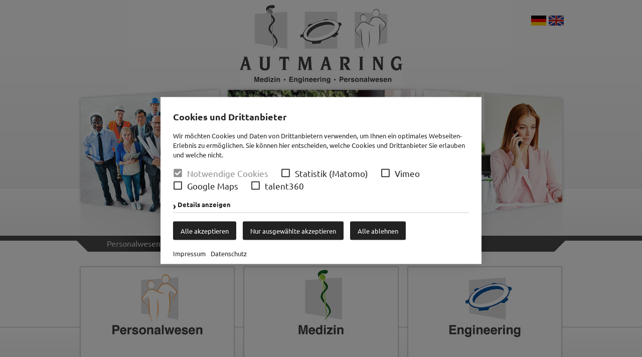

--- FILE ---
content_type: text/html; charset=UTF8
request_url: https://www.autmaring.eu/
body_size: 4228
content:
<!doctype html>
<html>
	<head>
		<meta charset="utf-8" />
		<title>Autmaring Personalwesen, Autmaring Med, Autmaring Engineering - Autmaring GmbH - Personalvermittlung - Facharztagentur - Engineering - Kunststofftechnik - Werkzeugbau</title>
				 <meta name="keywords" content="Personaldienstleistung, Zeitfirma, Leihfirma, Autmaring GmbH Personaldienstleistung und Vermittlung, Zeitarbeitsfirmen Paderborn, Zeitarbeitjobs, Jobs Produktionshelfer, Engineering, Facharztagentur und Vermittlung, special Engineering, facharztjobs, jobs Fachärzte Assistenzärzte Deutschland, freie Stellen, Plastik und Kunststofftechnik, Kunststoffspritzguss, plastic molding Technology, zerspanen, Zerspanungstechnik, Jobs im Metallbau, Stellenangebote Anlagenbau, Sondermaschinenfertigung, ERMS, Automatisierungstechnik, CAM Programmierung, CNC Firmen, Studentenjobs in meiner Region, Minijobs, Jobs Emsdetten, Stellenangebote Werl, jobs Personaldienstleistung Paderborn, Autmaring Engineering, Autmaring, Personaldienstleistung und Vermittlung, Autmaring Engineering GmbH, Autmaring Med GmbH, Stellenangebote Paderborn, Jobs Emsdetten, Stellen Osnabrück, Arbeit Werl, Lippstadt, Ibbenbüren, Automatisierungstechnik, Sondermaschinenbau Delbrück, Kunststoffspritzguss, Technische Bauteile, Graphitelektroden Fertigung, Zerspanik, CNC, HMI, EMSR, Steuerungstechnik, Regelungstechnik, Vorrichtungsbau, Anlagenbau, Facharztagentur und Ärztevermittlung, Facharztvermittlung, Assistenzarztstellen, Jobs Medizin, Arztjobs, Matching Personalvermittlung, Jobs, Stellen, Arbeit, Stellenmarkt, markt, autmaring, Jobbörse, Minijob,  Paderborn, indeed jobs, jobsearch, Stellenangebote, Jobbörse , kreis Steinfurt, Jobs Emsdetten, Jobs Lippstadt, Jobs Osnabrück, jobs near me, Arbeitnehmerüberlassung, studentenjobs paderborn, mitarbeitergesucht, Zeitarbeit und Personalleasing, Personalberatung, Suche Arbeit, Online Stellenmarkt, Jobs in meiner region, Human Ressource Consulting, Arbeitssuche, Zeitarbeit, Leihfirmen, Agentur für Arbeit jobs, agentur für arbeit, Jobsuche, Delbrück jobs, jobs hiring in my area, Bewerber finden, Jobangebote Paderborn, jobs in meiner Region, Arbeit finden in meiner Region, Leiharbeiterjobs, Helferjobs, job, Stellenwerk, Student job, jobs for students, jobportal, Studenten, jobs indeed, job alert, job vacancy, monster, jobcenter paderborn, paderborn university, zeitarbeit_padeborn, autmaring_maps, zeitarbeitsfirma_emsdetten, fürstenallee_paderborn, newjobs, jobsearching, Karriereberatung, Wiedereingliederung, Jobvermittlung, online_jobs part_time_jobs jobs_hiring, minijobzentrale, 450, studenten, unijob, offene_stellen" /> 		<meta name="description" content="Personalwesen, Arbeitnehmerüberlassung, Vermittlung von Vertretungsärzten, Maschinenbau, Automatisierungstechnik, Anlagenbau, CNC, Kunststofftechnik, Stellenangebote, Jobs" /> 		<meta name="Robots" content="INDEX, FOLLOW" /> 						<meta name="HandheldFriendly" content="True">
		<meta name="viewport" content="width=device-width, initial-scale=1.0, maximum-scale=1.0, user-scalable=0" />
		<link rel="shortcut icon" href="/favicon.ico" />
				<script>
			var baseUrl = "/";
			var thisPageParent = "Startseite";
			var dFlipLocation = "/dflip/";
		</script>
		<link rel="stylesheet" href="/assets-css-1661171743/normalize.1.1.0,fonts,idangerous.swiper,base,layout,content,menu,print,form,colorbox"/>
						<!--    ####################################################################    -->
		<!--                                                                            -->
		<!--    Diese Seite ist Bestandteil des Redaktionssystems dialogperfect®        -->
		<!--    Info: http://www.rls.de                                                 -->
		<!--                                                                            -->
		<!--    ####################################################################    -->
				<script src="/_static/js/modernizr.custom.2.6.2.min-small.js"></script>		<link rel="stylesheet" href="/_static/css/colorbox2.css" />		<style type="text/css">
					</style>
		<link href="/dflip/css/dflip.css" rel="stylesheet" type="text/css">
		<link href="/dflip/css/themify-icons.css" rel="stylesheet" type="text/css">
		
		
	</head>
	<body class="">
		<!--googleoff: all-->
<ul class="dp-readerLinks">
	<li><a href="#menu">Zum Men&uuml; springen.</a></li>
	<li><a href="#content">Zum Inhalt springen.</a></li>
</ul>
<!--googleon: all-->
<header id="dp-header" role="banner">
	<div class="page">
		<a class='logo' href='/'>
						<img src='/images/autmaring-logo.gif' alt='Autmaring' />
					</a>
		<ul class="dp-language">
							<li>
					<a href="/" title="deutsch"
						class="active">
						<img src="/images/flag-de.png" alt="deutsch">
					</a>
				</li>
							<li>
					<a href="/Home/" title="englisch"
						>
						<img src="/images/flag-en.png" alt="englisch">
					</a>
				</li>
					</ul>
					<div class="overlay"></div>
			<section id="dp-menuslider" class="clearing">
	<ul class="listReset">
		<li class="left"><div class="inner"></div></li>
		<li class="center"><div class="inner"></div></li>
		<li class="right"><div class="inner"></div></li>
	</ul>
	<a href="#" class="arr arrL"></a><a href="#" class="arr arrR"></a>
	<div class="elms">
									<span
					data-color="247,144,30"
					data-href="/Personalwesen/"
					data-img="/medium/Autmaring-GmbH-Personaldienstleistung-und-Vermittlung-Arbeitnehmerueberlassung.jpg?m=772&amp;w=409&amp;h=270&amp;g=0"
					data-name="Personalwesen"
				></span>
												<span
					data-color="37,94,24"
					data-href="/Medizin/"
					data-img="/medium/Autmaring-Med-GmbH-Facharztagentur-Arztvermittlung-special-medical-agency.jpg?m=773&amp;w=405&amp;h=270&amp;g=0"
					data-name="Medizin"
				></span>
												<span
					data-color="0,81,158"
					data-href="/Engineering/"
					data-img="/medium/Kunststoffspritzguss_Autmaring_Engineering.jpg?m=779&amp;w=408&amp;h=270&amp;g=0"
					data-name="Engineering"
				></span>
												<span
					data-color=""
					data-href="/Stellenangebote/"
					data-img="/medium/Jobs_Stellenangebote_Autmaring.jpg?m=782&amp;w=384&amp;h=270&amp;g=0"
					data-name="Stellenangebote"
				></span>
											</div>
	<div class="title"><a class="name" href=""><span></span></a></div></section>			</div>
</header>
	
<nav id="dp-menu" class='clearing'>
	<div class="page">
							<a href="#" id="iconMobileMenu"><span>Menü</span></a>
			<ul class="menu listReset menuDepth0 " role="navigation">
						<li class="gradient">
			<a href="/Personalwesen/" target="_self">
				Personalwesen			</a>
					</li>
					<li class="gradient">
			<a href="/Medizin/" target="_self">
				Medizin			</a>
					</li>
					<li class="gradient">
			<a href="/Engineering/" target="_self">
				Engineering			</a>
					</li>
					<li class="gradient">
			<a href="/Stellenangebote/" target="_self">
				Stellenangebote			</a>
					</li>
					<li class="gradient">
			<a href="/Ueber-Uns/" target="_self">
				Über Uns			</a>
					</li>
		</ul>
			</div>
</nav>
	
<section id="dp-main" class='clearing'>
			<section id="dp-menubuttons" class="clearing">
	<div class="page">
						<a class="elm" href="/Personalwesen/" title="Personalwesen">
				<img src="/medium/Autmaring-GmbH.jpg?m=433&amp;w=426&amp;h=270&amp;g=0" alt="Personalwesen" />
			</a>
								<a class="elm" href="/Medizin/" title="Medizin">
				<img src="/medium/Autmaring-Med.jpg?m=434&amp;w=426&amp;h=270&amp;g=0" alt="Medizin" />
			</a>
								<a class="elm" href="/Engineering/" title="Engineering">
				<img src="/medium/Autmaring-Engineering.jpg?m=435&amp;w=426&amp;h=270&amp;g=0" alt="Engineering" />
			</a>
								<a class="elm" href="/Stellenangebote/" title="Stellenangebote">
				<img src="/medium/Stellenangebote_Autmaring_Personaldienstleistung_Zeitarbeit_Leihfirma.jpg?m=800&amp;w=426&amp;h=270&amp;g=0" alt="Stellenangebote" />
			</a>
								<a class="elm" href="/Ueber-Uns/" title="Über Uns">
				<img src="/medium/Autmaring.jpg?m=432&amp;w=426&amp;h=270&amp;g=0" alt="Über Uns" />
			</a>
				</div>
</section>		<div class="page">
									<section id="dp-content" role="main" class='clearing'>
							<div class="contentList">
	<article class="contentItem">
		<header>
			<h1> </h1>
		</header>
				<p>
<span class='medium mediumleft' style='width: 86px'>
			<a class='colorbox' href='/medium/Anerkannter_Ausbildungsbetrieb_1200_2021_36241.png?m=856&amp;w=1200&amp;h=1200&amp;g=0'>
		<img src='/medium/Anerkannter_Ausbildungsbetrieb_1200_2021_36241.png?m=856&amp;w=86&amp;h=86&amp;g=0' alt='' width='86' height='86' />
	</a>	</span>

</p>	</article>
</div>					</section>
	</div>
	</section>

<section class="ansprechpartner">
			<div class="page">
			<div class="row">
									<div class="elm">
						<h4><a href="/Standorte/Paderborn.html">Paderborn</a></h4>
						<p>Fürstenallee 40<br />
D-33102 Paderborn<br />
T: +49 5251 877 887 0<br />
<script id="crypt_id2">
	var e=document.getElementById("crypt_id2");
var newNode = document.createElement('span');newNode.innerHTML= decodeURIComponent('%'+('3c61'+'2074617267'+'65743d'+'275f62'+'6c61'+'6e6b'+'272068'+'7265663d276d61'+'696c746f3a'+'7061646572626f'+'726e'+'406175746d61'+'72696e672e6575'+'273e'+'0d0a09'+'706164'+'657262'+'6f726e4061'+'75746d'+'6172696e672e65'+'753c'+'2f61'+'3e').match(/\w\w/g).join("%"));
e.parentNode.insertBefore(newNode, e);	e.parentNode.removeChild(e);
</script><noscript>
	&#0112;&#097;<span style='display:none;'>aa488b</span>&#0100;&#0101;&#0114;<span style='display:none;'>f171cb971</span>&#098;&#0111;&#0114;<span style='display:none;'>c759ac</span>&#0110;&#064;&#097;&#0117;&#0116;&#0109;<span style='display:none;'>27616129bf19</span>&#097;&#0114;&#0105;&#0110;&#0103;&#046;<span style='display:none;'>cd147</span>&#0101;&#0117;</noscript></p>					</div>
									<div class="elm">
						<h4><a href="/Standorte/Emsdetten.html">Emsdetten</a></h4>
						<p>Elbersstraße 2-4<br />
D-48282 Emsdetten<br />
T: +49 2572 958 98 0<br />
<script id="crypt_id4">
	var e=document.getElementById("crypt_id4");
var newNode = document.createElement('span');newNode.innerHTML= decodeURIComponent('%'+('3c61'+'2074617267'+'65743d'+'275f626c61'+'6e6b2720'+'68726566'+'3d276d'+'61696c746f3a65'+'6d736465'+'7474'+'656e'+'406175746d61'+'72696e672e6575'+'273e0d0a09'+'656d7364657474'+'656e4061'+'7574'+'6d617269'+'6e672e'+'65753c2f'+'613e'+'').match(/\w\w/g).join("%"));
e.parentNode.insertBefore(newNode, e);	e.parentNode.removeChild(e);
</script><noscript>
	&#0101;&#0109;<span style='display:none;'>55d116063a5b5</span>&#0115;&#0100;&#0101;&#0116;<span style='display:none;'>b8b11</span>&#0116;&#0101;&#0110;&#064;&#097;<span style='display:none;'>bd0b216a53</span>&#0117;&#0116;&#0109;&#097;&#0114;&#0105;<span style='display:none;'>f25fc0ef974</span>&#0110;&#0103;&#046;<span style='display:none;'>8f5a8c39a936</span>&#0101;&#0117;</noscript></p>					</div>
									<div class="elm">
						<h4><a href="/Standorte/Autmaring-Engineering.html">Autmaring Engineering </a></h4>
						<p>Lindenweg 18<br />
D-33129 Delbrück<br />
<span style="text-decoration: underline;"><em><strong>Anlieferung:<br />
Mo. - Fr. 07:00 - 16:00 Uhr</strong></em></span><br />
T: +49 &nbsp;5251 877 887 19<br />
kontakt@autmaring.eu</p>					</div>
							</div>
		</div>
	</section>
	
<footer id="dp-footer" role="contentinfo">
	<div class="page">
					<ul class="dp-navigation listReset menuDepth0 " role="navigation">
						<li class="gradient aktiv">
			<a href="/" target="_self">
				Startseite			</a>
					</li>
						<li>|</li>
				<li class="gradient">
			<a href="/Kontakt/" target="_self">
				Kontakt			</a>
					</li>
						<li>|</li>
				<li class="gradient">
			<a href="/Standorte/" target="_self">
				Standorte			</a>
					</li>
						<li>|</li>
				<li class="gradient">
			<a href="/Impressum/" target="_self">
				Impressum			</a>
					</li>
						<li>|</li>
				<li class="gradient">
			<a href="/Datenschutz/" target="_self">
				Datenschutz			</a>
					</li>
						<li>|</li>
				<li class="gradient">
			<a href="/Sitemap/" target="_self">
				Sitemap			</a>
					</li>
				<li>|</li>
		<li><a onclick="if( typeof cookieconsent === 'object' ) { cookieconsent.showBanner(); return false; }" href='?cookieconsent=true' rel='nofollow'>Cookie-Einstellungen</a></li>
	</ul>
					</div>
</footer>

					<noscript>
						<div id="dp-cc-nojs-cookiealert">
							<div class="cookiealert-body">
								<form method='post'>
									<input type='hidden' name='showCookieConsentPopup' value='1' />
									<button type='submit'>
										Cookie-Einstellungen									</button>
								</form>
								<br>
															</div>
						</div>
					</noscript>
								<script>var cookieconsent_data = {"cookieLifetime":7,"cookieName":"cookieconsent","cookiePath":"\/","reloadAfterDecision":true,"showOnPageload":true,"alwaysOnServices":[],"saveClicks":false,"dia_id":2,"checksum":"1840490660"}; </script>
																								<script src="/_static/js/cookieconsent.min.js?v=1.0.2.js"></script>					<link rel="stylesheet" href="/_static/css/cookieconsent.min.css?v=1.0.2.css" />								
								
									<script>
						(function(){
							var oldOnload = window.onload;
							window.onload = function(){
																cookieconsent.run();
								if ( oldOnload ) { oldOnload(); }
							};
						})();
					</script>
													<script src="/_static/js/jquery-1.9.1.min.js"></script>		<script src="/_static/js/jquery.colorbox-min-1.4.18.js"></script>		<script src="/_static/js/jquery.colorbox-de.js"></script>		<script src="/dflip/js/dflip.min.js" type="text/javascript"></script>
		<script src="/assets-js-1661171743/idangerous.swiper.min,script,stellen"></script>
		
				
			</body>
</html>

--- FILE ---
content_type: text/css; charset=UTF-8
request_url: https://www.autmaring.eu/assets-css-1661171743/normalize.1.1.0,fonts,idangerous.swiper,base,layout,content,menu,print,form,colorbox
body_size: 8071
content:
@CHARSET "UTF-8";
/* normalize.1.1.0        [3143] */ /*! normalize.css v1.1.0 | MIT License | git.io/normalize */ article, aside, details, figcaption, figure, footer, header, hgroup, main, nav, section, summary { display: block; } audio, canvas, video { display: inline-block; *display: inline; *zoom: 1; } audio:not([controls]) { display: none; height: 0; } [hidden] { display: none; } html { font-size: 100%; -webkit-text-size-adjust: 100%; -ms-text-size-adjust: 100%; } html, button, input, select, textarea { font-family: sans-serif; } body { margin: 0; } a:focus { outline: thin dotted; } a:active, a:hover { outline: 0; } h1 { font-size: 2em; margin: 0.67em 0; } h2 { font-size: 1.5em; margin: 0.83em 0; } h3 { font-size: 1.17em; margin: 1em 0; } h4 { font-size: 1em; margin: 1.33em 0; } h5 { font-size: 0.83em; margin: 1.67em 0; } h6 { font-size: 0.67em; margin: 2.33em 0; } abbr[title] { border-bottom: 1px dotted; } b, strong { font-weight: bold; } blockquote { margin: 1em 40px; } dfn { font-style: italic; } hr { -moz-box-sizing: content-box; -ms-box-sizing:content-box;-o-box-sizing:content-box;box-sizing:content-box; height: 0; } mark { background: #ff0; color: #000; } p, pre { margin: 1em 0; } code, kbd, pre, samp { font-family: monospace, serif; _font-family: 'courier new', monospace; font-size: 1em; } pre { white-space: pre; white-space: pre-wrap; word-wrap: break-word; } q { quotes: none; } q:before, q:after { content: ''; content: none; } small { font-size: 80%; } sub, sup { font-size: 75%; line-height: 0; position: relative; vertical-align: baseline; } sup { top: -0.5em; } sub { bottom: -0.25em; } dl, menu, ol, ul { margin: 1em 0; } dd { margin: 0 0 0 40px; } menu, ol, ul { padding: 0 0 0 40px; } nav ul, nav ol { list-style: none; list-style-image: none; } img { border: 0; -ms-interpolation-mode: bicubic; vertical-align: bottom; } svg:not(:root) { overflow: hidden; } figure { margin: 0; } form { margin: 0; } fieldset { border: 1px solid #c0c0c0; margin: 0 2px; padding: 0.35em 0.625em 0.75em; } legend { border: 0; padding: 0; white-space: normal; *margin-left: -7px; } button, input, select, textarea { font-size: 100%; margin: 0; vertical-align: baseline; *vertical-align: middle; } button, input { line-height: normal; } button, select { text-transform: none; } button, html input[type="button"], input[type="reset"], input[type="submit"] { -webkit-appearance: button; cursor: pointer; *overflow: visible; } button[disabled], html input[disabled] { cursor: default; } input[type="checkbox"], input[type="radio"] { -ms-box-sizing:border-box;-o-box-sizing:border-box;box-sizing:border-box; padding: 0; *height: 13px; *width: 13px; } input[type="search"] { -webkit-appearance: textfield; -moz-box-sizing: content-box; -webkit-box-sizing: content-box; -ms-box-sizing:content-box;-o-box-sizing:content-box;box-sizing:content-box; } input[type="search"]::-webkit-search-cancel-button, input[type="search"]::-webkit-search-decoration { -webkit-appearance: none; } button::-moz-focus-inner, input::-moz-focus-inner { border: 0; padding: 0; } textarea { overflow: auto; vertical-align: top; } table { border-collapse: collapse; border-spacing: 0; }
/* fonts                   [428] */ @font-face { font-family: 'Ubuntu'; font-style: normal; font-weight: 400; src: local(''), url('../fonts/ubuntu-v20-latin-regular.woff2') format('woff2'), url('../fonts/ubuntu-v20-latin-regular.woff') format('woff'); } @font-face { font-family: 'Ubuntu'; font-style: normal; font-weight: 700; src: local(''), url('../fonts/ubuntu-v20-latin-700.woff2') format('woff2'), url('../fonts/ubuntu-v20-latin-700.woff') format('woff'); } 
/* idangerous.swiper      [1899] */ .swiper-container { margin:0 auto; position:relative; overflow:hidden; -webkit-backface-visibility:hidden; -moz-backface-visibility:hidden; -ms-backface-visibility:hidden; -o-backface-visibility:hidden; -webkit-backface-visibility:hidden;backface-visibility:hidden; z-index:1; } .swiper-wrapper { position:relative; width:100%; -webkit-transition-property:-webkit-transform, left, top; -webkit-transition-duration:0s; -webkit-transform:translate3d(0px,0,0); -webkit-transition-timing-function:ease; -moz-transition-property:-moz-transform, left, top; -moz-transition-duration:0s; -moz-transform:translate3d(0px,0,0); -moz-transition-timing-function:ease; -o-transition-property:-o-transform, left, top; -o-transition-duration:0s; -o-transform:translate3d(0px,0,0); -o-transition-timing-function:ease; -o-transform:translate(0px,0px); -ms-transition-property:-ms-transform, left, top; -ms-transition-duration:0s; -ms-transform:translate3d(0px,0,0); -ms-transition-timing-function:ease; transition-property:transform, left, top; transition-duration:0s; -webkit-transform:translate3d(0px,0,0);-ms-transform:translate3d(0px,0,0);transform:translate3d(0px,0,0); transition-timing-function:ease; -webkit-box-sizing: content-box; -moz-box-sizing: content-box; -ms-box-sizing:content-box;-o-box-sizing:content-box;box-sizing:content-box; } .swiper-slide { float: left; -webkit-box-sizing: content-box; -moz-box-sizing: content-box; -ms-box-sizing:content-box;-o-box-sizing:content-box;box-sizing:content-box; } .swiper-wp8-horizontal { -ms-touch-action: pan-y; } .swiper-wp8-vertical { -ms-touch-action: pan-x; } .swiper-container { background: #fff; border: none; } .swiper-container.inaktiv{ cursor: default!important; } .swiper-slide, .swiper-slide img { width: 100%; } .swiper-slide-active { } .swiper-slide-visible { } .swiper-pagination-switch { } .swiper-active-switch { } .swiper-visible-switch { } 
/* base                   [1938] */ @media all { *{ -moz-box-sizing: border-box; -webkit-box-sizing: border-box; -ms-box-sizing:border-box;-o-box-sizing:border-box;box-sizing:border-box; } body { font-size: 0.875em; color: #4b4b4b; overflow-x:auto; overflow-y:scroll; line-height: 1.5; } .ie6 body,.ie7 body {height:1%;position:relative;overflow:visible;} body,table,input,textarea,button { font-family: 'Ubuntu', Helvetica, sans-serif; } html, body, div, span, applet, object, iframe, h1, h2, h3, h4, h5, h6, p, blockquote, pre, a, abbr, acronym, address, big, cite, code, del, dfn, em, img, ins, kbd, q, s, samp, small, strike, strong, sub, sup, tt, var, b, u, i, center, dl, dt, dd, ol, ul, li, fieldset, form, label, legend, table, caption, tbody, tfoot, thead, tr, th, td, article, aside, canvas, details, embed, figure, figcaption, footer, header, hgroup, menu, nav, output, ruby, section, summary, time, mark, audio, video{ vertical-align: top; } article, aside, details, figcaption, figure, footer, header, hgroup, menu, nav, section{ display: block; } .clear { clear: both; font-size: 0px; height: 0px; } * html div.clear {line-height:0px;} .clearing:before, .clearing:after { content:""; display:table; } .clearing:after { clear:both; } .clearing { *zoom:1; } .cleardiv:after { content:"."; visibility: hidden; display: block; height: 0; clear: both; } a { color: #4D85C5;text-decoration: none; } input,textarea,select,button {font-size: 100%;} ul,li {padding:0;margin:0;} ul {padding-left:1.666em;} li {line-height:1.5em;} ul.dp-readerLinks {position:Absolute;left:-1000px;top:-1000px;width:100%;} ul.dp-readerLinks li {text-decoration:none;} ul.dp-readerLinks a:active,ul.dp-readerLinks a:hover,ul.dp-readerLinks a:focus { position:absolute;left:1000px;top:1000px;width:40%;background:white;color:black;border:1px solid gray;padding:8px; } .listReset { margin: 0; padding: 0; } .listReset li { margin: 0; padding: 0; list-style-type: none; } } 
/* layout                [16586] */ @media screen, projection { .page { width: 1000px; max-width: 100%; padding-left: 10px; padding-right: 10px; margin: 0 auto; position: relative; } #dp-header { text-align: center; padding: 10px 0 0; background: #fefefe url(../images/header-bg.png) center bottom repeat-x; } #dp-header .overlay { position: absolute; top: 0; left: 0; width: 100%; height: 100%; z-index: 9; background: url(../images/header-slider-single.png) center bottom no-repeat; } #dp-header .logo { position: relative; z-index: 19; max-width: 65%; display: inline-block; } #dp-header #dp-menuslider { overflow: hidden; position: relative; } #dp-header #dp-menuslider ul { overflow: hidden; position: relative; height: 300px; } #dp-header #dp-menuslider li { position: absolute; } #dp-header #dp-menuslider li.left { display: none; } #dp-header #dp-menuslider li.center { left: 50%; bottom: 25px; margin-left: -200px; width: 400px; } #dp-header #dp-menuslider li.center img { min-height: 265px; min-width: 100%; height: auto; width: auto; max-width: none; } #dp-header #dp-menuslider li.right { display: none; } #dp-header #dp-menuslider .title a { z-index: 29; border-bottom: 0px solid #4b4b4b; color: #4b4b4b; display: block; width: 300px; margin-left: -150px; height: 260px; position: absolute; left: 50%; bottom: 28px; } #dp-header #dp-menuslider .title a > span { font-size: 1.125em; position: absolute; bottom: 0; right: 0; text-transform: uppercase; display: inline-block; background: #fff; font-family: 'Ubuntu'; padding: .25em; padding-right: 2em; line-height: 1; } #dp-header #dp-menuslider .arr { display: block; position: absolute; top: 116px; width: 45px; height: 62px; z-index: 39; } #dp-header #dp-menuslider .arr.arrR { background: url(../images/button_right.png) 0 0 no-repeat; right: 0; } #dp-header #dp-menuslider .arr.arrL { background: url(../images/button_left.png) 0 0 no-repeat; left: 0; } #dp-header #dp-menuslider .arr.arrR:hover { background: url(../images/button_right_hover.png) 0 0 no-repeat; } #dp-header #dp-menuslider .arr.arrL:hover { background: url(../images/button_left_hover.png) 0 0 no-repeat; } #dp-header #dp-menuslider .arr:focus { outline: none; } #dp-header .headerImage { height: 210px; margin: 10px 0 0; padding-bottom: 28px; background: url(../images/headerImageShadow.png) left bottom repeat-x; } #dp-header .headerImage .inner { position: relative; height: 100%; overflow: hidden; background: #fff; -webkit-box-shadow: 0 1px 2px 0 rgba(0,0,0,0.2); box-shadow: 0 1px 2px 0 rgba(0,0,0,0.2); } #dp-header .headerImage .inner img { position: absolute; top: 0; left: 0; width: 100%; z-index: 5; } #dp-header .headerImage .inner .title { position: absolute; bottom: .375em; left: 0; width: 100%; line-height: 1em; z-index: 15; font-size: 1.25em; font-family: 'Ubuntu'; text-transform: uppercase; } #dp-header .headerImage .gradient { position: absolute; top: 0; left: 0; z-index: 9; width: 100%; height: 100%; background: url([data-uri]); background: -moz-linear-gradient(top, rgba(255,255,255,0) 70%, rgba(255,255,255,1) 90%); background: -webkit-gradient(linear, left top, left bottom, color-stop(70%,rgba(255,255,255,0)), color-stop(90%,rgba(255,255,255,1))); background: -webkit-linear-gradient(top, rgba(255,255,255,0) 70%,rgba(255,255,255,1) 90%); background: -o-linear-gradient(top, rgba(255,255,255,0) 70%,rgba(255,255,255,1) 90%); background: -ms-linear-gradient(top, rgba(255,255,255,0) 70%,rgba(255,255,255,1) 90%); background: linear-gradient(to bottom, rgba(255,255,255,0) 70%,rgba(255,255,255,1) 90%); filter: progid:DXImageTransform.Microsoft.gradient( startColorstr='#00ffffff', endColorstr='#ffffff',GradientType=0 ); } #dp-header .dp-language { position: absolute; z-index: 25; top: 0; right: 5px; padding: 0; margin: 0; list-style: none; } #dp-header .dp-language img { width: 24px; } #dp-main { padding: 1em 0; } #dp-main .mainsubmenu { padding-bottom: 1.5em; } #dp-main .sidebarBox { margin-top: 3em; display: none; } #dp-main #dp-content .contentList > .contentItem { margin-bottom: 2em; } #dp-main #dp-content .stellenanzeigen .contentItem.stelle { padding-bottom: 2em; border-bottom: 1px solid #cacaca; } #dp-main #dp-content .stellenanzeigen .suchForm { padding-bottom: 2em; border-bottom: 1px solid #cacaca; margin-bottom: 2em; } #dp-main #dp-content .stellenanzeigen .jetztBewerben { display: inline-block; padding: .375em 2em; background: #4c4c4c; color: #fff; margin-right: 1em; -webkit-border-radius: 5px; border-radius: 5px; } #dp-main #dp-content .stellenanzeigen .jetztBewerben:hover { color: #4c4c4c; background: #d9d9d9; } #dp-main #dp-content .stellenanzeigen .druckenBtn { display: inline-block; padding: .375em 2em; color: #4c4c4c; background: #d9d9d9; margin-right: 1em; -webkit-border-radius: 5px; border-radius: 5px; } #dp-main #dp-content .stellenanzeigen .aut-customForm > div { margin: 1em 0; } #dp-main #dp-content .stellenanzeigen .aut-customForm > div::AFTER {display:block;content:"";clear:both;} #dp-main #dp-content .stellenanzeigen .aut-customForm label { color: #666; width: 150px; float: left; padding: .25em 0; } #dp-main #dp-content .stellenanzeigen .aut-customForm select,#dp-main #dp-content .stellenanzeigen .aut-customForm input[type=text],#dp-main #dp-content .stellenanzeigen .aut-customForm input[type=numeric],#dp-main #dp-content .stellenanzeigen .aut-customForm input[type=password],#dp-main #dp-content .stellenanzeigen .aut-customForm textarea { width: 280px; float: left; padding: .25em .5em; border: 1px solid #aaa; background:rgb(252,252,252);transition:all 0.33s;} #dp-main #dp-content .stellenanzeigen .aut-customForm select:hover,#dp-main #dp-content .stellenanzeigen .aut-customForm input[type=text]:hover,#dp-main #dp-content .stellenanzeigen .aut-customForm input[type=numeric]:hover,#dp-main #dp-content .stellenanzeigen .aut-customForm input[type=password]:hover,#dp-main #dp-content .stellenanzeigen .aut-customForm textarea:hover {background:#f5f5f5;} #dp-main #dp-content .stellenanzeigen .aut-customForm .message { clear: both; font-weight: bold; } #dp-main #dp-content .stellenanzeigen .yform #form_strasse_div .strasse { width: 230px; margin-right: 10px; } #dp-main #dp-content .stellenanzeigen .yform #form_strasse_div .hausnr { width: 40px; } #dp-main #dp-content .stellenanzeigen .yform #form_plz_div .plz { width: 60px; margin-right: 10px; } #dp-main #dp-content .stellenanzeigen .yform #form_plz_div .ort { width: 210px; } #dp-main #dp-content .stellenanzeigen .yform .type-check input { width: auto; margin: .125em .5em 0 0; } #dp-main #dp-content .stellenanzeigen .yform .type-check label { width: auto; } #dp-main #dp-content .stellenanzeigen .aut-catOptsChooser {display:inline-block;position:relative;} #dp-main #dp-content .stellenanzeigen .aut-catOptsChooser .aut-cos-currentState {position:relative;width:280px;background:rgb(252, 252, 252);padding: .25em .5em;border: 1px solid #aaa;transition:all 0.33s;cursor:pointer;} #dp-main #dp-content .stellenanzeigen .aut-catOptsChooser .aut-cos-currentState:not(.aut-cos-js-hasSelection) {color:#aaa;} #dp-main #dp-content .stellenanzeigen .aut-catOptsChooser .aut-cos-currentState:hover {background:#f5f5f5;} #dp-main #dp-content .stellenanzeigen .aut-catOptsChooser .aut-cos-currentState::BEFORE,#dp-main #dp-content .stellenanzeigen .aut-catOptsChooser .aut-cos-currentState::AFTER {display:block;position:absolute;content:"";width:21px;right:0;} #dp-main #dp-content .stellenanzeigen .aut-catOptsChooser .aut-cos-currentState::BEFORE {top:0;bottom:0;border-left:1px solid #ccc;} #dp-main #dp-content .stellenanzeigen .aut-catOptsChooser .aut-cos-currentState::AFTER {content:"\0025bc";text-align:center;top:50%;-webkit-transform:translateY(-50%);-ms-transform:translateY(-50%);transform:translateY(-50%);color:#ccc;} #dp-main #dp-content .stellenanzeigen .aut-catOptsChooser .aut-cos-popupOuter {display:none;z-index:1;position:absolute;top:0px;left:0;right:0;background:white;border:1px solid #aaa; box-shadow:0 0 8px rgba(0,0,0,0.15);} #dp-main #dp-content .stellenanzeigen .aut-catOptsChooser .aut-cos-popupOuter .aut-cos-options {max-height:300px;overflow-x:hidden;overflow-y:auto;padding:0.5em 0;padding: .25em .5em;} #dp-main #dp-content .stellenanzeigen .aut-catOptsChooser .aut-cos-popupOuter .aut-cos-options label.aut-cos-label {display:block;white-space:nowrap;overflow:hidden;text-overflow: ellipsis;width:100%;} #dp-main #dp-content .stellenanzeigen .aut-catOptsChooser .aut-cos-popupOuter .aut-cos-options label.aut-cos-label >input[type=checkbox] {margin-left:2px;vertical-align:middle;} #dp-main #dp-content .stellenanzeigen .aut-catOptsChooser .aut-cos-popupOuter .aut-cos-options label.aut-cos-label .aut-cos-labelText {margin-left:4px;vertical-align:middle;} #dp-main #dp-content .stellenanzeigen .aut-catOptsChooser .aut-cos-popupOuter .aut-cos-popupClose {display:Block;text-align:center;padding:0.5em;border-top:1px solid #aaa;cursor:pointer;} #dp-main #dp-content .contentBtn a { background: #444; color: #fff; display: inline-block; padding: .25em .75em; -webkit-border-radius: 5px; border-radius: 5px; } #dp-main #dp-content .contentBtn a:hover { text-decoration: underline!important; } #dp-main #dp-menubuttons { margin-bottom: 3em; } #dp-main #dp-menubuttons .page { overflow: hidden; } #dp-main #dp-menubuttons .elm { text-align: center; position: relative; float: left; display: block; width: 48%; margin: 8px 1%; background: #fff; border: 1px solid #d7d7d7; -webkit-box-shadow: 0 0 2px 0 rgba(0,0,0,0.5); box-shadow: 0 0 2px 0 rgba(0,0,0,0.5); } #dp-footer { background: #d9d9d9; padding: .75em 0; font-size: .825em; font-family: 'Ubuntu'; } #dp-footer a { color: #4b4b4b; } #dp-footer .socialmedia { position: absolute; top: -4px; right: 1em; } #dp-footer .socialmedia a { margin-left: .5em; } .ansprechpartner { margin-top: 1.5em; background: #4b4b4b; color: #fff; padding: .125em 0; overflow: hidden; -webkit-box-shadow: 0 -2px 5px 0 rgba(0,0,0,0.5); box-shadow: 0 -2px 5px 0 rgba(0,0,0,0.5); } .ansprechpartner a { color: #fff; } .ansprechpartner .page { overflow: hidden; margin: .825em auto 1em; } .ansprechpartner .elm { width: 150px; float: left; font-size: .825em; margin: 10px 10px 10px 0; } .ansprechpartner p { font-size: .925em; font-family: 'Ubuntu'; margin: .25em 0 0; } #googleMap { width: 100%; height: 350px; } #maps_suche{ margin: 1em 0; width: 80%; } } @media all and (min-width: 26.25em){ #dp-header #dp-menuslider .arr.arrR { right: 50%; margin-right: -200px; } #dp-header #dp-menuslider .arr.arrL { left: 50%; margin-left: -200px; } #dp-main #dp-content .contentList.standorteList > .contentItem { padding: 0 1em 0 0; width: 50%; float: left; } } @media all and (min-width: 40em){ #dp-header .headerImage .inner img { left: auto; right: 0; width: 50%; } #dp-header .headerImage .inner .title { bottom: auto; top: 50%; margin-top: -.5em; left: 1em; font-size: 2em; width: auto; } #dp-header .headerImage .inner .gradient { background: url([data-uri]); background: -moz-linear-gradient(left, rgba(255,255,255,1) 50%, rgba(255,255,255,0) 70%); background: -webkit-gradient(linear, left top, right top, color-stop(50%,rgba(255,255,255,1)), color-stop(70%,rgba(255,255,255,0))); background: -webkit-linear-gradient(left, rgba(255,255,255,1) 50%,rgba(255,255,255,0) 70%); background: -o-linear-gradient(left, rgba(255,255,255,1) 50%,rgba(255,255,255,0) 70%); background: -ms-linear-gradient(left, rgba(255,255,255,1) 50%,rgba(255,255,255,0) 70%); background: linear-gradient(to right, rgba(255,255,255,1) 50%,rgba(255,255,255,0) 70%); filter: progid:DXImageTransform.Microsoft.gradient( startColorstr='#ffffff', endColorstr='#00ffffff',GradientType=1 ); } #dp-header .dp-language { top: 15px; right: 15px; } #dp-header .dp-language li { display: inline; } #dp-header .dp-language img { width: 32px; } #dp-main { padding: 2em 0; } #dp-main .sidebarBox { display: block; } #dp-main .footerContact { display: none; } #dp-main > .page { display: table; table-layout: fixed; } #dp-main .mainsubmenu { display: table-cell; width: 285px; padding-right: 45px; padding-bottom: 0; } #dp-main #dp-menubuttons .elm { width: 31.333%; } #dp-main #dp-content { display: table-cell; } #dp-main #dp-content .anfahrtTable { display: table; width: 100%; table-layout: fixed; } #dp-main #dp-content .anfahrtTable .anfahrtMap,#dp-main #dp-content .anfahrtTable .anfahrtText { display: table-cell; } #dp-main #dp-content .anfahrtTable .anfahrtText { width: 250px; padding-left: 2em; } #dp-main #dp-content .contentList.standorteList > .contentItem { width: 33%; float: left; } } @media all and (min-width: 53.75em){ #dp-header .headerImage { height: 290px; } #dp-header .headerImage .inner .title { left: 3em; } } @media all and (min-width: 62.5em){ #dp-header .overlay { background-image: url(../images/header-slider.png); } #dp-header #dp-menuslider .arr.arrR { right: 50%; margin-right: -232px; } #dp-header #dp-menuslider .arr.arrL { left: 50%; margin-left: -232px; } #dp-header #dp-menuslider li.left { display: block; left: 8px; bottom: 25px; height: 265px; width: 284px; overflow: hidden; } #dp-header #dp-menuslider li.left img { min-height: 265px; min-width: 100%; height: auto; width: auto; max-width: none; } #dp-header #dp-menuslider li.right { display: block; right: 8px; bottom: 25px; height: 265px; width: 284px; overflow: hidden; } #dp-header #dp-menuslider li.right img { min-height: 265px; min-width: 100%; height: auto; width: auto; max-width: none; } #dp-main #dp-menubuttons { background: url(../images/menubuttons-bg.png) 0 0 repeat; margin-top: -1.5em; } #dp-main #dp-menubuttons .elm { margin: 8px 1% 62px; } #dp-main #dp-menubuttons .elm:after { position: absolute; top: 100%; left: 0; width: 100%; height: 3em; display: block; content: " "; background: url([data-uri]); background: -moz-linear-gradient(top, rgba(0,0,0,0.15) 0%, rgba(0,0,0,0) 100%); background: -webkit-gradient(linear, left top, left bottom, color-stop(0%,rgba(0,0,0,0.15)), color-stop(100%,rgba(0,0,0,0))); background: -webkit-linear-gradient(top, rgba(0,0,0,0.15) 0%,rgba(0,0,0,0) 100%); background: -o-linear-gradient(top, rgba(0,0,0,0.15) 0%,rgba(0,0,0,0) 100%); background: -ms-linear-gradient(top, rgba(0,0,0,0.15) 0%,rgba(0,0,0,0) 100%); background: linear-gradient(to bottom, rgba(0,0,0,0.15) 0%,rgba(0,0,0,0) 100%); filter: progid:DXImageTransform.Microsoft.gradient( startColorstr='#26000000', endColorstr='#00000000',GradientType=0 ); } .ansprechpartner .page { display: table; table-layout: fixed; } .ansprechpartner .row { display: table-row; } .ansprechpartner .elm { display: table-cell; width: auto; float: none; margin: 0; } }
/* content                [2357] */ @media all { h1,h2,h3,h4,h5,h6 { margin:0 0 0.5em; font-weight: 400; font-family: 'Ubuntu'; } h1 { font-size: 2em; } h2 { font-size: 1.375em; } h3 { font-size: 1.25em; } h4 { font-size: 1.125em; } h5,h6 { font-size: 1em; } h1.list{ padding-bottom: .125em; border-bottom: 1px solid #4b4b4b; margin-bottom: 1em; } .jobId{ font-size: 12px; color: #666!important; font-style: italic; vertical-align: baseline; white-space: nowrap; } a { color: #4d87c7; } a:hover { color: #182e7a; } td p { margin: 0; } .teaserBild { float: left; margin-right: 0.15em; } .medium { display: inline-block; } .medium img { vertical-align: bottom; } .mediumleft { margin: 0 1em 0.15em 0; float: left; } .mediumright { margin: 0 0 0.15em 1em; float: right; } .mediumcenter { margin: 0.5em 0; width: 100%; } .mediumcenter img { margin: 0 auto 0; display: block; } .mediumHintergrund { display: inline-block; background: #EEE; width: 100%; } .mediumcenter .mediumHintergrund { margin: 0 auto 0; display: block; } .mediumBeschriftung { text-align: left; padding: 1px 6px; display: inline-block; } .mediumCopyright { text-align: left; font-style: italic; padding: 1px 6px; display: inline-block; } img, .medium{ max-width: 100%; height: auto; } img{ vertical-align: bottom; } .pager {color:gray;} .pager .aktuell a {color:black;} .contentList { display: inline-block; width: 100%; } .contentLink { clear: both; } #cookienotice{ z-index: 99999; position: fixed; bottom: 0; left: 0; width: 100%; text-align: center; padding: .5em; font-size: 11px; background: #666; color: #fff; } #cookienotice span{ display: inline-block; padding: .25em; } #cookienotice a{ color: #fff; display: inline-block; margin-left: .25em; padding: .25em .75em; background: rgba(0,0,0,.25); -webkit-border-radius: 4px; border-radius: 4px; } #cookienotice a:hover{ background: rgba(0,0,0,.5); } .dp-pdfwidget { background: #eee; padding: 12px 20px; margin: 1px 0; } .dp-pdfwidget h4 { font-size: 18px; margin: 0 0 10px; } .dp-pdfwidget .pdf-title { font-weight: bold; } .dp-pdfwidget a { color: #4b4b4b; display: inline-block; font-weight: bold; } .dp-pdfwidget a:hover { opacity: .8; } .dp-pdfwidget .pdf-download { margin-right: 15px; } .dp-pdfwidget svg { width: 1em; height: 1em; vertical-align: text-top; } body .loading-info { color: #222!important; } body ._df_custom { cursor: pointer; } }
/* menu                   [5782] */ @media screen, projection { ul.dp-navigation { overflow: hidden; padding-top: 2em; } ul.dp-navigation li { float: left; padding: 0 0.5em 0 0; } ul.dp-navigation li a.aktiv,ul.dp-navigation li a:hover,ul.dp-navigation li a:focus { text-decoration: underline; } #iconMobileMenu{ background: #4b4b4b; color: #fff; font-family: 'Ubuntu'; font-weight: bold; text-align: center; display: block; padding: .625em 1em; border-bottom: 1px solid #fff; } #iconMobileMenu span{ display: inline-block; padding-left: 16px; background: url(../images/mobile_menu_icon.png) left center no-repeat; } #dp-menu{ font-family: 'Ubuntu'; } #dp-menu > .page{ padding: 0; } #iconSearch{ display: none!important; z-index: 9; display: block; position: absolute; top: 5px; right: 40px; width: 19px; height: 19px; background: url(../images/suche_icon.png) 0 0 no-repeat; } ul.menu { font-size: 1.125em; z-index: 5; position: relative; background: #4b4b4b; display: none; } ul.menu > li { position: relative; } ul.menu > li a { display: block; color: #d9d9d9; padding: .5em 1em; line-height: 1.5em; } ul.menu > li a.aktiv,ul.menu > li a:hover,ul.menu > li a:focus { text-decoration: none; } ul.submenu { font-family: 'Ubuntu'; display: none; position: absolute; left: 0; top: 2em; background: #4b4b4b; } ul.submenu li { text-align: center; border: 1px solid #4b4b4b; width: 220px; } ul.submenu li a { display: block; } ul.menu li.hover ul.submenu{ display: block; } ul.menu li.hover, ul.menu li.aktiv, ul.menu li:hover{ background: #d9d9d9; } ul.menu li.hover > a, ul.menu li.aktiv > a, ul.menu li:hover > a{ color: #4b4b4b; } nav.mainsubmenu { font-family: 'Ubuntu'; } nav.mainsubmenu a { display: block; color: #4b4b4b; padding: .5em .25em; border-bottom: 1px solid #4b4b4b; } nav.mainsubmenu .aktiv > a,nav.mainsubmenu a:hover { background: #eaeaea; color: #4b4b4b; padding-left: .5em; padding-right: .5em; } nav.mainsubmenu ul ul a { padding-left: .75em; } nav.mainsubmenu ul ul .aktiv > a,nav.mainsubmenu ul ul a:hover { padding-left: 1em; } ul.maintopicmenu { display: none; } } @media all and (min-width: 26.25em){ } @media all and (min-width: 40em){ ul.dp-navigation{ padding-top: 0; } ul.maintopicmenu { display: block; font-size: 1.125em; z-index: 5; position: relative; height: 2em; background: #4b4b4b; } ul.maintopicmenu li { position: relative; float: left; border-right: 1px solid #fff; } ul.maintopicmenu li.homeLink { width: 250px; padding-left: 10px; } ul.maintopicmenu li.homeLink a { display: inline-block; padding: 0; width: 23px; height: 2em; background: url(../images/haus.png) left center no-repeat; } ul.maintopicmenu a { display: block; color: #fff; padding: .25em 1em; line-height: 1.5em; } ul.maintopicmenu .aktiv a,ul.maintopicmenu a:hover,ul.maintopicmenu a:focus { text-decoration: none; background: #fff; color: #4b4b4b; } } @media all and (min-width: 53.75em){ #iconMobileMenu{ display: none!important; } #dp-menu{ border-top: 10px solid #4b4b4b; } #dp-menu > .page{ padding: 0 10px; } ul.menu { height: 2em; margin: -10px 25px 1em; padding: 0 10px 0 10px; display: block!important; } ul.menu > li { float: left; background: url([data-uri]); background: -moz-linear-gradient(left, rgba(0,0,0,0) 0%, rgba(0,0,0,0) 30%, rgba(0,0,0,0.5) 100%); background: -webkit-gradient(linear, left top, right top, color-stop(0%,rgba(0,0,0,0)), color-stop(30%,rgba(0,0,0,0)), color-stop(100%,rgba(0,0,0,0.5))); background: -webkit-linear-gradient(left, rgba(0,0,0,0) 0%,rgba(0,0,0,0) 30%,rgba(0,0,0,0.5) 100%); background: -o-linear-gradient(left, rgba(0,0,0,0) 0%,rgba(0,0,0,0) 30%,rgba(0,0,0,0.5) 100%); background: -ms-linear-gradient(left, rgba(0,0,0,0) 0%,rgba(0,0,0,0) 30%,rgba(0,0,0,0.5) 100%); background: linear-gradient(to right, rgba(0,0,0,0) 0%,rgba(0,0,0,0) 30%,rgba(0,0,0,0.5) 100%); filter: progid:DXImageTransform.Microsoft.gradient( startColorstr='#00000000', endColorstr='#80000000',GradientType=1 ); } ul.menu > li a { padding: .25em 1em; } nav.mainsubmenu a { padding: .25em; } ul.menu:before{ content: " "; position: absolute; bottom: 0; left: -25px; width: 0; height: 0; border-style: solid; border-width: 0 25px 25px 0; border-color: transparent #4b4b4b transparent transparent; } ul.menu:after{ content: " "; position: absolute; bottom: 0; right: -25px; width: 0; height: 0; border-style: solid; border-width: 25px 25px 0 0; border-color: #4b4b4b transparent transparent transparent; } ul.maintopicmenu { margin: -10px 25px 1em; padding: 0 10px 0 10px; } ul.maintopicmenu:before{ content: " "; position: absolute; bottom: 0; left: -25px; width: 0; height: 0; border-style: solid; border-width: 0 25px 25px 0; border-color: transparent #4b4b4b transparent transparent; } ul.maintopicmenu:after{ content: " "; position: absolute; bottom: 0; right: -25px; width: 0; height: 0; border-style: solid; border-width: 25px 25px 0 0; border-color: #4b4b4b transparent transparent transparent; } } @media all and (min-width: 62.5em){ ul.menu > li a { padding: .25em 1.75em; } ul.maintopicmenu > li a { padding: .25em 1.75em; } } 
/* print                   [209] */ @media print { #dp-left,#dp-footer,#dp-menu,.headerImage { display: none; } #dp-content { width: 100%; margin: 0; padding: 0; border: 0; } .noprint,.mainsubmenu { display: none!important; } }
/* form                   [2105] */ @media all { .submit.directions[disabled]{ opacity: .5; } .submit.directions[disabled]:hover{ cursor: not-allowed!important; } .dp-form fieldset { border: 0; padding: 0; margin: 0; } .dp-form input.text,.dp-form textarea,.dp-form select,.dp-form .formRightDiv { width: 72%; border: 1px solid #aaa; padding: 2px 0.5%; background:rgb(252,252,252);} .dp-form .formRightDiv {display:inline-block;border:0;} .dp-form input.text:focus,.dp-form textarea:focus,.dp-form select:focus { background: #f4f4f4; border: 1px solid #888; outline-color: #888; } .dp-form div.captchaDiv {margin-left: 26%;} .dp-form img.captcha2 {border: 1px solid #aaa;} .dp-form input[name="captcha"] { width: 100px; } .dp-form .row { padding: 2px 1%; margin: 6px 0; } .dp-form .row-text label,.dp-form .row-select label { float: left; width: 26%; margin-top: 2px; } .dp-form .row-full input { position: relative; top: 2px; margin: 0 2px; } .dp-form .row-error { border: 1px dashed #c33; background: #fee; padding-top: 8px; padding-bottom: 8px; } .dp-form .row-error label { font-weight: bold; } .dp-form .row-error .message { color: #880000; margin-left: 26%; margin-top:1px;} .dp-form button,.dp-form input.submit { padding: 4px 8px; } .dp-form .requiredNotice { color: #888; } .login-form .row label { width: 35%; } .login-form .row-button { margin-left: 35%; } .login-form .row input { width: 60%; } #sidebarKontakt { border: 1px solid #4b4b4b; padding: 1em .75em; } #sidebarKontakt label { display: none; } #sidebarKontakt input,#sidebarKontakt textarea { color: #000; width: 100%; margin-bottom: 1em; padding: .375em .625em; font-size: .925em; border: none; outline: none; -webkit-appearance: none; -webkit-border-radius: 6px; border-radius: 6px; -webkit-box-shadow:inset 0 0 2px 0 #5E5E5E; box-shadow:inset 0 0 2px 0 #5E5E5E; } #sidebarKontakt button { display: block; margin: 0 auto; border: none; outline: none; color: #fff; -webkit-appearance: none; padding: .375em 1em; line-height: 1.2; -webkit-border-radius: 5px; border-radius: 5px; } #sidebarKontakt button:hover { color: #4c4c4c; background: #d9d9d9; } }
/* colorbox               [4984] */ #colorbox, #cboxOverlay, #cboxWrapper{position:absolute; top:0; left:0; z-index:9999; overflow:hidden;} #cboxOverlay{position:fixed; width:100%; height:100%;} #cboxMiddleLeft, #cboxBottomLeft{clear:left;} #cboxContent{position:relative;} #cboxLoadedContent{overflow:auto;} #cboxTitle{margin:0;} #cboxLoadingOverlay, #cboxLoadingGraphic{position:absolute; top:0; left:0; width:100%; height:100%;} #cboxPrevious, #cboxNext, #cboxClose, #cboxSlideshow{cursor:pointer;} .cboxPhoto{float:left; margin:auto; border:0; display:block; max-width:none;} .cboxIframe{width:100%; height:100%; display:block; border:0;} #colorbox, #cboxContent, #cboxLoadedContent{-ms-box-sizing:content-box;-o-box-sizing:content-box;box-sizing:content-box;} #cboxOverlay{background:url(http://www.i-basis.de/dp/static/images/colorbox/overlay.png) repeat 0 0;} #colorbox{} #cboxTopLeft{width:21px; height:21px; background:url(http://www.i-basis.de/dp/static/images/colorbox/controls.png) no-repeat -101px 0;} #cboxTopRight{width:21px; height:21px; background:url(http://www.i-basis.de/dp/static/images/colorbox/controls.png) no-repeat -130px 0;} #cboxBottomLeft{width:21px; height:21px; background:url(http://www.i-basis.de/dp/static/images/colorbox/controls.png) no-repeat -101px -29px;} #cboxBottomRight{width:21px; height:21px; background:url(http://www.i-basis.de/dp/static/images/colorbox/controls.png) no-repeat -130px -29px;} #cboxMiddleLeft{width:21px; background:url(http://www.i-basis.de/dp/static/images/colorbox/controls.png) left top repeat-y;} #cboxMiddleRight{width:21px; background:url(http://www.i-basis.de/dp/static/images/colorbox/controls.png) right top repeat-y;} #cboxTopCenter{height:21px; background:url(http://www.i-basis.de/dp/static/images/colorbox/border.png) 0 0 repeat-x;} #cboxBottomCenter{height:21px; background:url(http://www.i-basis.de/dp/static/images/colorbox/border.png) 0 -29px repeat-x;} #cboxContent{background:#fff; overflow:hidden;} .cboxIframe{background:#fff;} #cboxError{padding:50px; border:1px solid #ccc;} #cboxLoadedContent{margin-bottom:28px;} #cboxTitle{position:absolute; bottom:4px; left:0; text-align:center; width:100%; color:#949494;} #cboxCurrent{position:absolute; bottom:4px; left:58px; color:#949494;} #cboxSlideshow{position:absolute; bottom:4px; right:30px; color:#0092ef;} #cboxPrevious{position:absolute; bottom:0; left:0; background:url(http://www.i-basis.de/dp/static/images/colorbox/controls.png) no-repeat -75px 0; width:25px; height:25px; text-indent:-9999px;} #cboxPrevious:hover{background-position:-75px -25px;} #cboxNext{position:absolute; bottom:0; left:27px; background:url(http://www.i-basis.de/dp/static/images/colorbox/controls.png) no-repeat -50px 0; width:25px; height:25px; text-indent:-9999px;} #cboxNext:hover{background-position:-50px -25px;} #cboxLoadingOverlay{background:url(http://www.i-basis.de/dp/static/images/colorbox/loading_background.png) no-repeat center center;} #cboxLoadingGraphic{background:url(http://www.i-basis.de/dp/static/images/colorbox/loading.gif) no-repeat center center;} #cboxClose{position:absolute; bottom:0; right:0; background:url(http://www.i-basis.de/dp/static/images/colorbox/controls.png) no-repeat -25px 0; width:25px; height:25px; text-indent:-9999px;} #cboxClose:hover{background-position:-25px -25px;} .cboxIE #cboxTopLeft, .cboxIE #cboxTopCenter, .cboxIE #cboxTopRight, .cboxIE #cboxBottomLeft, .cboxIE #cboxBottomCenter, .cboxIE #cboxBottomRight, .cboxIE #cboxMiddleLeft, .cboxIE #cboxMiddleRight { filter: progid:DXImageTransform.Microsoft.gradient(startColorstr=#00FFFFFF,endColorstr=#00FFFFFF); } .cboxIE6 #cboxTopLeft{background:url(http://www.i-basis.de/dp/static/images/colorbox/ie6/borderTopLeft.png);} .cboxIE6 #cboxTopCenter{background:url(http://www.i-basis.de/dp/static/images/colorbox/ie6/borderTopCenter.png);} .cboxIE6 #cboxTopRight{background:url(http://www.i-basis.de/dp/static/images/colorbox/ie6/borderTopRight.png);} .cboxIE6 #cboxBottomLeft{background:url(http://www.i-basis.de/dp/static/images/colorbox/ie6/borderBottomLeft.png);} .cboxIE6 #cboxBottomCenter{background:url(http://www.i-basis.de/dp/static/images/colorbox/ie6/borderBottomCenter.png);} .cboxIE6 #cboxBottomRight{background:url(http://www.i-basis.de/dp/static/images/colorbox/ie6/borderBottomRight.png);} .cboxIE6 #cboxMiddleLeft{background:url(http://www.i-basis.de/dp/static/images/colorbox/ie6/borderMiddleLeft.png);} .cboxIE6 #cboxMiddleRight{background:url(http://www.i-basis.de/dp/static/images/colorbox/ie6/borderMiddleRight.png);} .cboxIE6 #cboxTopLeft, .cboxIE6 #cboxTopCenter, .cboxIE6 #cboxTopRight, .cboxIE6 #cboxBottomLeft, .cboxIE6 #cboxBottomCenter, .cboxIE6 #cboxBottomRight, .cboxIE6 #cboxMiddleLeft, .cboxIE6 #cboxMiddleRight { _behavior: expression(this.src = this.src ? this.src : this.currentStyle.backgroundImage.split('"')[1], this.style.background = "none", this.style.filter = "progid:DXImageTransform.Microsoft.AlphaImageLoader(src=" + this.src + ", sizingMethod='scale')"); } 
